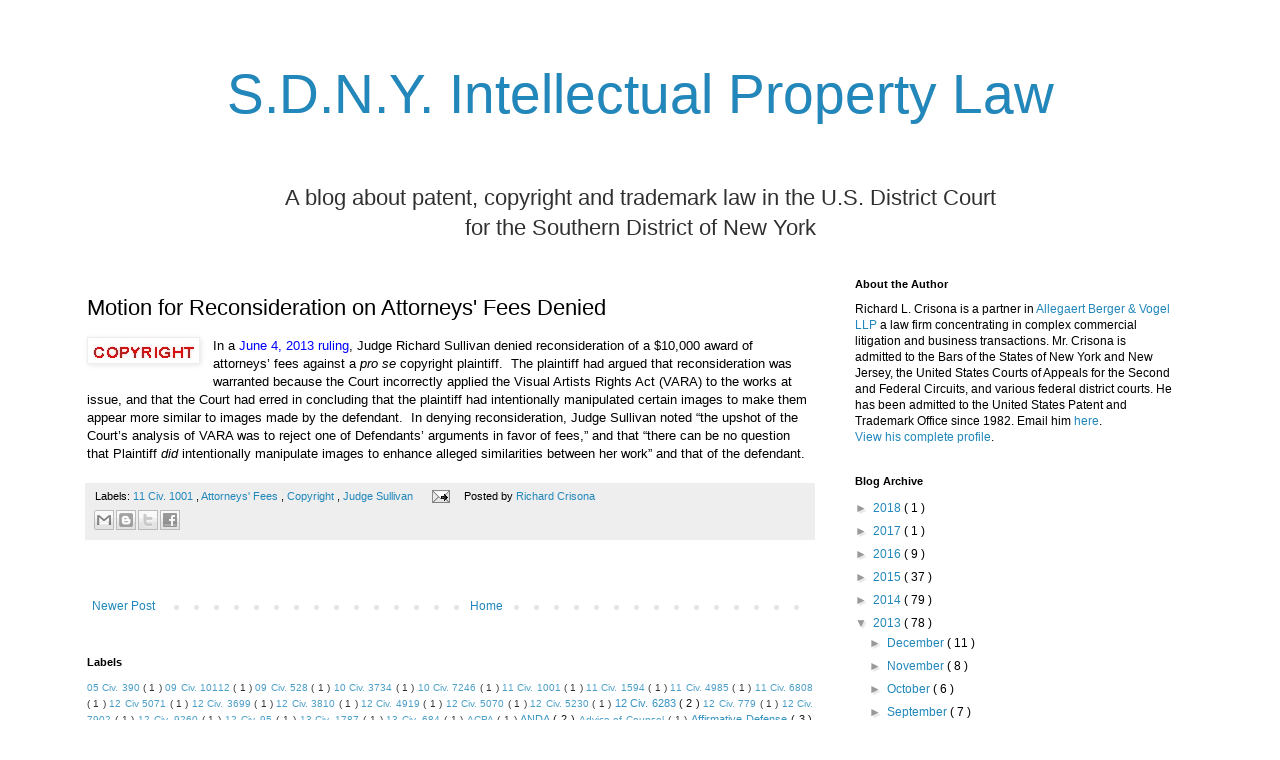

--- FILE ---
content_type: text/html; charset=UTF-8
request_url: http://ipblog.abv.com/2013/06/motion-for-reconsideration-on-attorneys.html
body_size: 13385
content:
<!DOCTYPE html>
<html class='v2' dir='ltr' xmlns='http://www.w3.org/1999/xhtml' xmlns:b='http://www.google.com/2005/gml/b' xmlns:data='http://www.google.com/2005/gml/data' xmlns:expr='http://www.google.com/2005/gml/expr'>
<head>
<link href='https://www.blogger.com/static/v1/widgets/335934321-css_bundle_v2.css' rel='stylesheet' type='text/css'/>
<meta content='width=1100' name='viewport'/>
<meta content='text/html; charset=UTF-8' http-equiv='Content-Type'/>
<meta content='blogger' name='generator'/>
<link href='http://ipblog.abv.com/favicon.ico' rel='icon' type='image/x-icon'/>
<link href='http://ipblog.abv.com/2013/06/motion-for-reconsideration-on-attorneys.html' rel='canonical'/>
<link rel="alternate" type="application/atom+xml" title="S.D.N.Y. Intellectual Property Law - Atom" href="http://ipblog.abv.com/feeds/posts/default" />
<link rel="alternate" type="application/rss+xml" title="S.D.N.Y. Intellectual Property Law - RSS" href="http://ipblog.abv.com/feeds/posts/default?alt=rss" />
<link rel="service.post" type="application/atom+xml" title="S.D.N.Y. Intellectual Property Law - Atom" href="https://www.blogger.com/feeds/4663556786526024797/posts/default" />

<link rel="alternate" type="application/atom+xml" title="S.D.N.Y. Intellectual Property Law - Atom" href="http://ipblog.abv.com/feeds/6341697868519306017/comments/default" />
<!--Can't find substitution for tag [blog.ieCssRetrofitLinks]-->
<link href='https://blogger.googleusercontent.com/img/b/R29vZ2xl/AVvXsEgn4QyMC7pja-XxTIAEl95yUlnUQJd1L75RuWZixSZmDJww5dBFUWDvDsJIvCh716czxuDV7Eyi9CRvv7iRdBQpn3GzWaW-U1_E19NkxIFjjWn8Cpwf_AH84e7Shux-UV2YlCGS0GQ84ZU/s1600/copyright.bmp' rel='image_src'/>
<meta content='Judge Sullivan denies reconsideration of fee award in Visual Artists Rights Act action.' name='description'/>
<meta content='http://ipblog.abv.com/2013/06/motion-for-reconsideration-on-attorneys.html' property='og:url'/>
<meta content='Motion for Reconsideration on Attorneys&amp;#39; Fees Denied' property='og:title'/>
<meta content='Judge Sullivan denies reconsideration of fee award in Visual Artists Rights Act action.' property='og:description'/>
<meta content='https://blogger.googleusercontent.com/img/b/R29vZ2xl/AVvXsEgn4QyMC7pja-XxTIAEl95yUlnUQJd1L75RuWZixSZmDJww5dBFUWDvDsJIvCh716czxuDV7Eyi9CRvv7iRdBQpn3GzWaW-U1_E19NkxIFjjWn8Cpwf_AH84e7Shux-UV2YlCGS0GQ84ZU/w1200-h630-p-k-no-nu/copyright.bmp' property='og:image'/>
<title>
S.D.N.Y. Intellectual Property Law: Motion for Reconsideration on Attorneys&#39; Fees Denied
</title>
<style id='page-skin-1' type='text/css'><!--
/*
-----------------------------------------------
Blogger Template Style
Name:     Simple
Designer: Josh Peterson
URL:      www.noaesthetic.com
----------------------------------------------- */
/* Variable definitions
====================
<Variable name="keycolor" description="Main Color" type="color" default="#66bbdd"/>
<Group description="Page Text" selector="body">
<Variable name="body.font" description="Font" type="font"
default="normal normal 12px Arial, Tahoma, Helvetica, FreeSans, sans-serif"/>
<Variable name="body.text.color" description="Text Color" type="color" default="#222222"/>
</Group>
<Group description="Backgrounds" selector=".body-fauxcolumns-outer">
<Variable name="body.background.color" description="Outer Background" type="color" default="#66bbdd"/>
<Variable name="content.background.color" description="Main Background" type="color" default="#ffffff"/>
<Variable name="header.background.color" description="Header Background" type="color" default="transparent"/>
</Group>
<Group description="Links" selector=".main-outer">
<Variable name="link.color" description="Link Color" type="color" default="#2288bb"/>
<Variable name="link.visited.color" description="Visited Color" type="color" default="#888888"/>
<Variable name="link.hover.color" description="Hover Color" type="color" default="#33aaff"/>
</Group>
<Group description="Blog Title" selector=".header h1">
<Variable name="header.font" description="Font" type="font"
default="normal normal 60px Arial, Tahoma, Helvetica, FreeSans, sans-serif"/>
<Variable name="header.text.color" description="Title Color" type="color" default="#3399bb" />
</Group>
<Group description="Blog Description" selector=".header .description">
<Variable name="description.text.color" description="Description Color" type="color"
default="#777777" />
</Group>
<Group description="Tabs Text" selector=".tabs-inner .widget li a">
<Variable name="tabs.font" description="Font" type="font"
default="normal normal 14px Arial, Tahoma, Helvetica, FreeSans, sans-serif"/>
<Variable name="tabs.text.color" description="Text Color" type="color" default="#999999"/>
<Variable name="tabs.selected.text.color" description="Selected Color" type="color" default="#000000"/>
</Group>
<Group description="Tabs Background" selector=".tabs-outer .PageList">
<Variable name="tabs.background.color" description="Background Color" type="color" default="#f5f5f5"/>
<Variable name="tabs.selected.background.color" description="Selected Color" type="color" default="#eeeeee"/>
</Group>
<Group description="Post Title" selector="h3.post-title, .comments h4">
<Variable name="post.title.font" description="Font" type="font"
default="normal normal 22px Arial, Tahoma, Helvetica, FreeSans, sans-serif"/>
</Group>
<Group description="Date Header" selector=".date-header">
<Variable name="date.header.color" description="Text Color" type="color"
default="#000000"/>
<Variable name="date.header.background.color" description="Background Color" type="color"
default="transparent"/>
</Group>
<Group description="Post Footer" selector=".post-footer">
<Variable name="post.footer.text.color" description="Text Color" type="color" default="#666666"/>
<Variable name="post.footer.background.color" description="Background Color" type="color"
default="#f9f9f9"/>
<Variable name="post.footer.border.color" description="Shadow Color" type="color" default="#eeeeee"/>
</Group>
<Group description="Gadgets" selector="h2">
<Variable name="widget.title.font" description="Title Font" type="font"
default="normal bold 11px Arial, Tahoma, Helvetica, FreeSans, sans-serif"/>
<Variable name="widget.title.text.color" description="Title Color" type="color" default="#000000"/>
<Variable name="widget.alternate.text.color" description="Alternate Color" type="color" default="#999999"/>
</Group>
<Group description="Images" selector=".main-inner">
<Variable name="image.background.color" description="Background Color" type="color" default="#ffffff"/>
<Variable name="image.border.color" description="Border Color" type="color" default="#eeeeee"/>
<Variable name="image.text.color" description="Caption Text Color" type="color" default="#000000"/>
</Group>
<Group description="Accents" selector=".content-inner">
<Variable name="body.rule.color" description="Separator Line Color" type="color" default="#eeeeee"/>
<Variable name="tabs.border.color" description="Tabs Border Color" type="color" default="transparent"/>
</Group>
<Variable name="body.background" description="Body Background" type="background"
color="#ffffff" default="$(color) none repeat scroll top left"/>
<Variable name="body.background.override" description="Body Background Override" type="string" default=""/>
<Variable name="body.background.gradient.cap" description="Body Gradient Cap" type="url"
default="url(//www.blogblog.com/1kt/simple/gradients_light.png)"/>
<Variable name="body.background.gradient.tile" description="Body Gradient Tile" type="url"
default="url(//www.blogblog.com/1kt/simple/body_gradient_tile_light.png)"/>
<Variable name="content.background.color.selector" description="Content Background Color Selector" type="string" default=".content-inner"/>
<Variable name="content.padding" description="Content Padding" type="length" default="10px"/>
<Variable name="content.padding.horizontal" description="Content Horizontal Padding" type="length" default="10px"/>
<Variable name="content.shadow.spread" description="Content Shadow Spread" type="length" default="40px"/>
<Variable name="content.shadow.spread.webkit" description="Content Shadow Spread (WebKit)" type="length" default="5px"/>
<Variable name="content.shadow.spread.ie" description="Content Shadow Spread (IE)" type="length" default="10px"/>
<Variable name="main.border.width" description="Main Border Width" type="length" default="0"/>
<Variable name="header.background.gradient" description="Header Gradient" type="url" default="none"/>
<Variable name="header.shadow.offset.left" description="Header Shadow Offset Left" type="length" default="-1px"/>
<Variable name="header.shadow.offset.top" description="Header Shadow Offset Top" type="length" default="-1px"/>
<Variable name="header.shadow.spread" description="Header Shadow Spread" type="length" default="1px"/>
<Variable name="header.padding" description="Header Padding" type="length" default="30px"/>
<Variable name="header.border.size" description="Header Border Size" type="length" default="1px"/>
<Variable name="header.bottom.border.size" description="Header Bottom Border Size" type="length" default="1px"/>
<Variable name="header.border.horizontalsize" description="Header Horizontal Border Size" type="length" default="0"/>
<Variable name="description.text.size" description="Description Text Size" type="string" default="140%"/>
<Variable name="tabs.margin.top" description="Tabs Margin Top" type="length" default="0" />
<Variable name="tabs.margin.side" description="Tabs Side Margin" type="length" default="30px" />
<Variable name="tabs.background.gradient" description="Tabs Background Gradient" type="url"
default="url(//www.blogblog.com/1kt/simple/gradients_light.png)"/>
<Variable name="tabs.border.width" description="Tabs Border Width" type="length" default="1px"/>
<Variable name="tabs.bevel.border.width" description="Tabs Bevel Border Width" type="length" default="1px"/>
<Variable name="date.header.padding" description="Date Header Padding" type="string" default="inherit"/>
<Variable name="date.header.letterspacing" description="Date Header Letter Spacing" type="string" default="inherit"/>
<Variable name="date.header.margin" description="Date Header Margin" type="string" default="inherit"/>
<Variable name="post.margin.bottom" description="Post Bottom Margin" type="length" default="25px"/>
<Variable name="image.border.small.size" description="Image Border Small Size" type="length" default="2px"/>
<Variable name="image.border.large.size" description="Image Border Large Size" type="length" default="5px"/>
<Variable name="page.width.selector" description="Page Width Selector" type="string" default=".region-inner"/>
<Variable name="page.width" description="Page Width" type="string" default="auto"/>
<Variable name="main.section.margin" description="Main Section Margin" type="length" default="15px"/>
<Variable name="main.padding" description="Main Padding" type="length" default="15px"/>
<Variable name="main.padding.top" description="Main Padding Top" type="length" default="30px"/>
<Variable name="main.padding.bottom" description="Main Padding Bottom" type="length" default="30px"/>
<Variable name="paging.background"
color="#ffffff"
description="Background of blog paging area" type="background"
default="transparent none no-repeat scroll top center"/>
<Variable name="footer.bevel" description="Bevel border length of footer" type="length" default="0"/>
<Variable name="mobile.background.overlay" description="Mobile Background Overlay" type="string"
default="transparent none repeat scroll top left"/>
<Variable name="mobile.background.size" description="Mobile Background Size" type="string" default="auto"/>
<Variable name="mobile.button.color" description="Mobile Button Color" type="color" default="#ffffff" />
<Variable name="startSide" description="Side where text starts in blog language" type="automatic" default="left"/>
<Variable name="endSide" description="Side where text ends in blog language" type="automatic" default="right"/>
*/
/* Content
----------------------------------------------- */
body {
font: normal normal 12px 'Trebuchet MS', Trebuchet, Verdana, sans-serif;
color: #000000;
background: #ffffff none repeat scroll top left;
padding: 0 0 0 0;
}
html body .region-inner {
min-width: 0;
max-width: 100%;
width: auto;
}
a:link {
text-decoration:none;
color: #2288bb;
}
a:visited {
text-decoration:none;
color: #888888;
}
a:hover {
text-decoration:underline;
color: #33aaff;
}
.body-fauxcolumn-outer .fauxcolumn-inner {
background: transparent none repeat scroll top left;
_background-image: none;
}
.body-fauxcolumn-outer .cap-top {
position: absolute;
z-index: 1;
height: 400px;
width: 100%;
background: #ffffff none repeat scroll top left;
}
.body-fauxcolumn-outer .cap-top .cap-left {
width: 100%;
background: transparent none repeat-x scroll top left;
_background-image: none;
}
.content-outer {
-moz-box-shadow: 0 0 0 rgba(0, 0, 0, .15);
-webkit-box-shadow: 0 0 0 rgba(0, 0, 0, .15);
-goog-ms-box-shadow: 0 0 0 #333333;
box-shadow: 0 0 0 rgba(0, 0, 0, .15);
margin-bottom: 1px;
}
.content-inner {
padding: 10px 40px;
}
.content-inner {
background-color: #ffffff;
}
/* Header
----------------------------------------------- */
.header-outer {
background: transparent none repeat-x scroll 0 -400px;
_background-image: none;
}
.Header h1 {
font: normal normal 55px 'Trebuchet MS',Trebuchet,Verdana,sans-serif;
color: #2288bb;
text-shadow: 0 0 0 rgba(0, 0, 0, .2);
}
.Header h1 a {
color: #2288bb;
}
.Header .description {
font-size: 18px;
color: #7f7f7f;
}
.header-inner .Header .titlewrapper {
padding: 22px 0;
}
.header-inner .Header .descriptionwrapper {
padding: 0 0;
}
/* Tabs
----------------------------------------------- */
.tabs-inner .section:first-child {
border-top: 0 solid #dddddd;
}
.tabs-inner .section:first-child ul {
margin-top: -1px;
border-top: 1px solid #dddddd;
border-left: 1px solid #dddddd;
border-right: 1px solid #dddddd;
}
.tabs-inner .widget ul {
background: transparent none repeat-x scroll 0 -800px;
_background-image: none;
border-bottom: 1px solid #dddddd;
margin-top: 0;
margin-left: -30px;
margin-right: -30px;
}
.tabs-inner .widget li a {
display: inline-block;
padding: .6em 1em;
font: normal normal 12px 'Trebuchet MS', Trebuchet, Verdana, sans-serif;
color: #000000;
border-left: 1px solid #ffffff;
border-right: 1px solid #dddddd;
}
.tabs-inner .widget li:first-child a {
border-left: none;
}
.tabs-inner .widget li.selected a, .tabs-inner .widget li a:hover {
color: #000000;
background-color: #eeeeee;
text-decoration: none;
}
/* Columns
----------------------------------------------- */
.main-outer {
border-top: 0 solid transparent;
}
.fauxcolumn-left-outer .fauxcolumn-inner {
border-right: 1px solid transparent;
}
.fauxcolumn-right-outer .fauxcolumn-inner {
border-left: 1px solid transparent;
}
/* Headings
----------------------------------------------- */
h2 {
margin: 0 0 1em 0;
font: normal bold 11px 'Trebuchet MS',Trebuchet,Verdana,sans-serif;
color: #000000;
}
/* Widgets
----------------------------------------------- */
.widget .zippy {
color: #999999;
text-shadow: 2px 2px 1px rgba(0, 0, 0, .1);
}
.widget .popular-posts ul {
list-style: none;
}
/* Posts
----------------------------------------------- */
.date-header span {
background-color: #bbbbbb;
color: #ffffff;
padding: 0.4em;
letter-spacing: 3px;
margin: inherit;
}
.main-inner {
padding-top: 35px;
padding-bottom: 65px;
}
.main-inner .column-center-inner {
padding: 0 0;
}
.main-inner .column-center-inner .section {
margin: 0 1em;
}
.post {
margin: 0 0 45px 0;
}
h3.post-title, .comments h4 {
font: normal normal 22px 'Trebuchet MS',Trebuchet,Verdana,sans-serif;
margin: .75em 0 0;
}
.post-body {
font-size: 110%;
line-height: 1.4;
position: relative;
}
.post-body img, .post-body .tr-caption-container, .Profile img, .Image img,
.BlogList .item-thumbnail img {
padding: 2px;
background: #ffffff;
border: 1px solid #eeeeee;
-moz-box-shadow: 1px 1px 5px rgba(0, 0, 0, .1);
-webkit-box-shadow: 1px 1px 5px rgba(0, 0, 0, .1);
box-shadow: 1px 1px 5px rgba(0, 0, 0, .1);
}
.post-body img, .post-body .tr-caption-container {
padding: 5px;
}
.post-body .tr-caption-container {
color: #000000;
}
.post-body .tr-caption-container img {
padding: 0;
background: transparent;
border: none;
-moz-box-shadow: 0 0 0 rgba(0, 0, 0, .1);
-webkit-box-shadow: 0 0 0 rgba(0, 0, 0, .1);
box-shadow: 0 0 0 rgba(0, 0, 0, .1);
}
.post-header {
margin: 0 0 1.5em;
line-height: 1.6;
font-size: 90%;
}
.post-footer {
margin: 20px -2px 0;
padding: 5px 10px;
color: #000000;
background-color: #eeeeee;
border-bottom: 1px solid #ffffff;
line-height: 1.6;
font-size: 90%;
}
#comments .comment-author {
padding-top: 1.5em;
border-top: 1px solid transparent;
background-position: 0 1.5em;
}
#comments .comment-author:first-child {
padding-top: 0;
border-top: none;
}
.avatar-image-container {
margin: .2em 0 0;
}
#comments .avatar-image-container img {
border: 1px solid #eeeeee;
}
/* Comments
----------------------------------------------- */
.comments .comments-content .icon.blog-author {
background-repeat: no-repeat;
background-image: url([data-uri]);
}
.comments .comments-content .loadmore a {
border-top: 1px solid #999999;
border-bottom: 1px solid #999999;
}
.comments .comment-thread.inline-thread {
background-color: #eeeeee;
}
.comments .continue {
border-top: 2px solid #999999;
}
/* Accents
---------------------------------------------- */
.section-columns td.columns-cell {
border-left: 1px solid transparent;
}
.blog-pager {
background: transparent url(//www.blogblog.com/1kt/simple/paging_dot.png) repeat-x scroll top center;
}
.blog-pager-older-link, .home-link,
.blog-pager-newer-link {
background-color: #ffffff;
padding: 5px;
}
.footer-outer {
border-top: 1px dashed #bbbbbb;
}
/* Mobile
----------------------------------------------- */
body.mobile  {
background-size: auto;
}
.mobile .body-fauxcolumn-outer {
background: transparent none repeat scroll top left;
}
.mobile .body-fauxcolumn-outer .cap-top {
background-size: 100% auto;
}
.mobile .content-outer {
-webkit-box-shadow: 0 0 3px rgba(0, 0, 0, .15);
box-shadow: 0 0 3px rgba(0, 0, 0, .15);
}
body.mobile .AdSense {
margin: 0 -0;
}
.mobile .tabs-inner .widget ul {
margin-left: 0;
margin-right: 0;
}
.mobile .post {
margin: 0;
}
.mobile .main-inner .column-center-inner .section {
margin: 0;
}
.mobile .date-header span {
padding: 0.1em 10px;
margin: 0 -10px;
}
.mobile h3.post-title {
margin: 0;
}
.mobile .blog-pager {
background: transparent none no-repeat scroll top center;
}
.mobile .footer-outer {
border-top: none;
}
.mobile .main-inner, .mobile .footer-inner {
background-color: #ffffff;
}
.mobile-index-contents {
color: #000000;
}
.mobile-link-button {
background-color: #2288bb;
}
.mobile-link-button a:link, .mobile-link-button a:visited {
color: #ffffff;
}
.mobile .tabs-inner .section:first-child {
border-top: none;
}
.mobile .tabs-inner .PageList .widget-content {
background-color: #eeeeee;
color: #000000;
border-top: 1px solid #dddddd;
border-bottom: 1px solid #dddddd;
}
.mobile .tabs-inner .PageList .widget-content .pagelist-arrow {
border-left: 1px solid #dddddd;
}

--></style>
<style id='template-skin-1' type='text/css'><!--
body {
min-width: 1210px;
}
.content-outer, .content-fauxcolumn-outer, .region-inner {
min-width: 1210px;
max-width: 1210px;
_width: 1210px;
}
.main-inner .columns {
padding-left: 0px;
padding-right: 380px;
}
.main-inner .fauxcolumn-center-outer {
left: 0px;
right: 380px;
/* IE6 does not respect left and right together */
_width: expression(this.parentNode.offsetWidth -
parseInt("0px") -
parseInt("380px") + 'px');
}
.main-inner .fauxcolumn-left-outer {
width: 0px;
}
.main-inner .fauxcolumn-right-outer {
width: 380px;
}
.main-inner .column-left-outer {
width: 0px;
right: 100%;
margin-left: -0px;
}
.main-inner .column-right-outer {
width: 380px;
margin-right: -380px;
}
#layout {
min-width: 0;
}
#layout .content-outer {
min-width: 0;
width: 800px;
}
#layout .region-inner {
min-width: 0;
width: auto;
}
--></style>
<script type='text/javascript'>
        (function(i,s,o,g,r,a,m){i['GoogleAnalyticsObject']=r;i[r]=i[r]||function(){
        (i[r].q=i[r].q||[]).push(arguments)},i[r].l=1*new Date();a=s.createElement(o),
        m=s.getElementsByTagName(o)[0];a.async=1;a.src=g;m.parentNode.insertBefore(a,m)
        })(window,document,'script','https://www.google-analytics.com/analytics.js','ga');
        ga('create', 'UA-42832925-1', 'auto', 'blogger');
        ga('blogger.send', 'pageview');
      </script>
<link href='https://www.blogger.com/dyn-css/authorization.css?targetBlogID=4663556786526024797&amp;zx=a0180f1e-99dd-4feb-8cee-c2562153a173' media='none' onload='if(media!=&#39;all&#39;)media=&#39;all&#39;' rel='stylesheet'/><noscript><link href='https://www.blogger.com/dyn-css/authorization.css?targetBlogID=4663556786526024797&amp;zx=a0180f1e-99dd-4feb-8cee-c2562153a173' rel='stylesheet'/></noscript>
<meta name='google-adsense-platform-account' content='ca-host-pub-1556223355139109'/>
<meta name='google-adsense-platform-domain' content='blogspot.com'/>

</head>
<body class='loading'>
<div class='navbar no-items section' id='navbar'>
</div>
<div class='body-fauxcolumns'>
<div class='fauxcolumn-outer body-fauxcolumn-outer'>
<div class='cap-top'>
<div class='cap-left'></div>
<div class='cap-right'></div>
</div>
<div class='fauxborder-left'>
<div class='fauxborder-right'></div>
<div class='fauxcolumn-inner'>
</div>
</div>
<div class='cap-bottom'>
<div class='cap-left'></div>
<div class='cap-right'></div>
</div>
</div>
</div>
<div class='content'>
<div class='content-fauxcolumns'>
<div class='fauxcolumn-outer content-fauxcolumn-outer'>
<div class='cap-top'>
<div class='cap-left'></div>
<div class='cap-right'></div>
</div>
<div class='fauxborder-left'>
<div class='fauxborder-right'></div>
<div class='fauxcolumn-inner'>
</div>
</div>
<div class='cap-bottom'>
<div class='cap-left'></div>
<div class='cap-right'></div>
</div>
</div>
</div>
<div class='content-outer'>
<div class='content-cap-top cap-top'>
<div class='cap-left'></div>
<div class='cap-right'></div>
</div>
<div class='fauxborder-left content-fauxborder-left'>
<div class='fauxborder-right content-fauxborder-right'></div>
<div class='content-inner'>
<header>
<div class='header-outer'>
<div class='header-cap-top cap-top'>
<div class='cap-left'></div>
<div class='cap-right'></div>
</div>
<div class='fauxborder-left header-fauxborder-left'>
<div class='fauxborder-right header-fauxborder-right'></div>
<div class='region-inner header-inner'>
<div class='header section' id='header'><div class='widget Header' data-version='1' id='Header1'>
<div id='header-inner'>
<div class='titlewrapper'>
<h1 class='title'>
<a href='http://ipblog.abv.com/'>
<center>S.D.N.Y. Intellectual Property Law</center>
</a>
</h1>
</div>
<div class='descriptionwrapper'>
<p class='description'>
<span>
</span>
</p>
</div>
</div>
</div></div>
</div>
</div>
<div class='header-cap-bottom cap-bottom'>
<div class='cap-left'></div>
<div class='cap-right'></div>
</div>
</div>
</header>
<div class='tabs-outer'>
<div class='tabs-cap-top cap-top'>
<div class='cap-left'></div>
<div class='cap-right'></div>
</div>
<div class='fauxborder-left tabs-fauxborder-left'>
<div class='fauxborder-right tabs-fauxborder-right'></div>
<div class='region-inner tabs-inner'>
<div class='tabs section' id='crosscol'><div class='widget Text' data-version='1' id='Text2'>
<div class='widget-content'>
<center><span style="color:#303030;"><span style="font-size:180%;">A blog about patent, copyright and trademark law in the U.S. District Court<br/>for the Southern District of New York</span></span></center>
</div>
<div class='clear'></div>
</div></div>
<div class='tabs no-items section' id='crosscol-overflow'></div>
</div>
</div>
<div class='tabs-cap-bottom cap-bottom'>
<div class='cap-left'></div>
<div class='cap-right'></div>
</div>
</div>
<div class='main-outer'>
<div class='main-cap-top cap-top'>
<div class='cap-left'></div>
<div class='cap-right'></div>
</div>
<div class='fauxborder-left main-fauxborder-left'>
<div class='fauxborder-right main-fauxborder-right'></div>
<div class='region-inner main-inner'>
<div class='columns fauxcolumns'>
<div class='fauxcolumn-outer fauxcolumn-center-outer'>
<div class='cap-top'>
<div class='cap-left'></div>
<div class='cap-right'></div>
</div>
<div class='fauxborder-left'>
<div class='fauxborder-right'></div>
<div class='fauxcolumn-inner'>
</div>
</div>
<div class='cap-bottom'>
<div class='cap-left'></div>
<div class='cap-right'></div>
</div>
</div>
<div class='fauxcolumn-outer fauxcolumn-left-outer'>
<div class='cap-top'>
<div class='cap-left'></div>
<div class='cap-right'></div>
</div>
<div class='fauxborder-left'>
<div class='fauxborder-right'></div>
<div class='fauxcolumn-inner'>
</div>
</div>
<div class='cap-bottom'>
<div class='cap-left'></div>
<div class='cap-right'></div>
</div>
</div>
<div class='fauxcolumn-outer fauxcolumn-right-outer'>
<div class='cap-top'>
<div class='cap-left'></div>
<div class='cap-right'></div>
</div>
<div class='fauxborder-left'>
<div class='fauxborder-right'></div>
<div class='fauxcolumn-inner'>
</div>
</div>
<div class='cap-bottom'>
<div class='cap-left'></div>
<div class='cap-right'></div>
</div>
</div>
<!-- corrects IE6 width calculation -->
<div class='columns-inner'>
<div class='column-center-outer'>
<div class='column-center-inner'>
<div class='main section' id='main'><div class='widget Blog' data-version='1' id='Blog1'>
<div class='blog-posts hfeed'>
<!--Can't find substitution for tag [defaultAdStart]-->

                                        <div class="date-outer">
                                      

                                        <div class="date-posts">
                                      
<div class='post-outer'>
<div class='post hentry' itemprop='blogPost' itemscope='itemscope' itemtype='http://schema.org/BlogPosting'>
<meta content='https://blogger.googleusercontent.com/img/b/R29vZ2xl/AVvXsEgn4QyMC7pja-XxTIAEl95yUlnUQJd1L75RuWZixSZmDJww5dBFUWDvDsJIvCh716czxuDV7Eyi9CRvv7iRdBQpn3GzWaW-U1_E19NkxIFjjWn8Cpwf_AH84e7Shux-UV2YlCGS0GQ84ZU/s1600/copyright.bmp' itemprop='image_url'/>
<meta content='4663556786526024797' itemprop='blogId'/>
<meta content='6341697868519306017' itemprop='postId'/>
<a name='6341697868519306017'></a>
<h3 class='post-title entry-title' itemprop='name'>
Motion for Reconsideration on Attorneys&#39; Fees Denied
</h3>
<div class='post-header'>
<div class='post-header-line-1'></div>
</div>
<div class='post-body entry-content' id='post-body-6341697868519306017' itemprop='articleBody'>
<div style="border-bottom: medium none; border-left: medium none; border-right: medium none; border-top: medium none;">
<div style="border-bottom: medium none; border-left: medium none; border-right: medium none; border-top: medium none;">
<a href="https://blogger.googleusercontent.com/img/b/R29vZ2xl/AVvXsEgn4QyMC7pja-XxTIAEl95yUlnUQJd1L75RuWZixSZmDJww5dBFUWDvDsJIvCh716czxuDV7Eyi9CRvv7iRdBQpn3GzWaW-U1_E19NkxIFjjWn8Cpwf_AH84e7Shux-UV2YlCGS0GQ84ZU/s1600/copyright.bmp" imageanchor="1" style="clear: left; cssfloat: left; float: left; margin-bottom: 1em; margin-right: 1em;"><img bba="true" border="0" src="https://blogger.googleusercontent.com/img/b/R29vZ2xl/AVvXsEgn4QyMC7pja-XxTIAEl95yUlnUQJd1L75RuWZixSZmDJww5dBFUWDvDsJIvCh716czxuDV7Eyi9CRvv7iRdBQpn3GzWaW-U1_E19NkxIFjjWn8Cpwf_AH84e7Shux-UV2YlCGS0GQ84ZU/s1600/copyright.bmp" /></a>In a <a href="http://www.crisona.com/iplaw/cases/Gordon.pdf" target="_blank"><span style="color: blue;">June 4, 2013 ruling</span></a>, Judge Richard Sullivan denied reconsideration of a $10,000 award of attorneys&#8217; fees against a <i style="mso-bidi-font-style: normal;">pro se</i> copyright plaintiff.<span style="mso-spacerun: yes;">&nbsp; </span>The plaintiff had argued that reconsideration was warranted because the Court incorrectly applied the Visual Artists Rights Act (VARA) to the works at issue, and that the Court had erred in concluding that the plaintiff had intentionally manipulated certain images to make them appear more similar to images made by the defendant.<span style="mso-spacerun: yes;">&nbsp; </span>In denying reconsideration, Judge Sullivan noted &#8220;the upshot of the Court&#8217;s analysis of VARA was to reject one of Defendants&#8217; arguments in favor of fees,&#8221; and that &#8220;there can be no question that Plaintiff <i style="mso-bidi-font-style: normal;">did</i> intentionally manipulate images to enhance alleged similarities between her work&#8221; and that of the defendant.</div>
<div class="separator" style="clear: both; text-align: center;">
</div>
</div>
<div style='clear: both;'></div>
</div>
<div class='post-footer'>
<div class='post-footer-line post-footer-line-1'>
<span class='post-labels'>
Labels:
<a href='http://ipblog.abv.com/search/label/11%20Civ.%201001' rel='tag'>
11 Civ. 1001
</a>

                                              ,
                                            
<a href='http://ipblog.abv.com/search/label/Attorneys%27%20Fees' rel='tag'>
Attorneys&#39; Fees
</a>

                                              ,
                                            
<a href='http://ipblog.abv.com/search/label/Copyright' rel='tag'>
Copyright
</a>

                                              ,
                                            
<a href='http://ipblog.abv.com/search/label/Judge%20Sullivan' rel='tag'>
Judge Sullivan
</a>
</span>
<span class='post-icons'>
<span class='item-action'>
<a href='https://www.blogger.com/email-post/4663556786526024797/6341697868519306017' title='Email Post'>
<img alt='' class='icon-action' height='13' src='http://img1.blogblog.com/img/icon18_email.gif' width='18'/>
</a>
</span>
</span>
<span class='post-author vcard'>
Posted by
<span class='fn' itemprop='author' itemscope='itemscope' itemtype='http://schema.org/Person'>
<meta content='https://www.blogger.com/profile/12550928876517713720' itemprop='url'/>
<a class='g-profile' href='https://www.blogger.com/profile/12550928876517713720' rel='author' title='author profile'>
<span itemprop='name'>
Richard Crisona
</span>
</a>
</span>
</span>
</div>
<div class='post-footer-line post-footer-line-2'>
<div class='post-share-buttons goog-inline-block'>
<a class='goog-inline-block share-button sb-email' href='https://www.blogger.com/share-post.g?blogID=4663556786526024797&postID=6341697868519306017&target=email' target='_blank' title='Email This'>
<span class='share-button-link-text'>
Email This
</span>
</a>
<a class='goog-inline-block share-button sb-blog' href='https://www.blogger.com/share-post.g?blogID=4663556786526024797&postID=6341697868519306017&target=blog' onclick='window.open(this.href, "_blank", "height=270,width=475"); return false;' target='_blank' title='BlogThis!'>
<span class='share-button-link-text'>
BlogThis!
</span>
</a>
<a class='goog-inline-block share-button sb-twitter' href='https://www.blogger.com/share-post.g?blogID=4663556786526024797&postID=6341697868519306017&target=twitter' target='_blank' title='Share to X'>
<span class='share-button-link-text'>
Share to X
</span>
</a>
<a class='goog-inline-block share-button sb-facebook' href='https://www.blogger.com/share-post.g?blogID=4663556786526024797&postID=6341697868519306017&target=facebook' onclick='window.open(this.href, "_blank", "height=430,width=640"); return false;' target='_blank' title='Share to Facebook'>
<span class='share-button-link-text'>
Share to Facebook
</span>
</a>
</div>
</div>
<div class='post-footer-line post-footer-line-3'></div>
</div>
</div>
<div class='comments' id='comments'>
<a name='comments'></a>
<div id='backlinks-container'>
<div id='Blog1_backlinks-container'>
</div>
</div>
</div>
</div>

                                      </div></div>
                                    
<!--Can't find substitution for tag [adEnd]-->
</div>
<div class='blog-pager' id='blog-pager'>
<span id='blog-pager-newer-link'>
<a class='blog-pager-newer-link' href='http://ipblog.abv.com/2013/06/federal-circuit-affirms-judge-buchwald.html' id='Blog1_blog-pager-newer-link' title='Newer Post'>
Newer Post
</a>
</span>
<a class='home-link' href='http://ipblog.abv.com/'>
Home
</a>
</div>
<div class='clear'></div>
<div class='post-feeds'>
</div>
</div><div class='widget Label' data-version='1' id='Label1'>
<h2>
Labels
</h2>
<div class='widget-content cloud-label-widget-content'>
<span class='label-size label-size-1'>
<a dir='ltr' href='http://ipblog.abv.com/search/label/05%20Civ.%20390'>
05 Civ. 390
</a>
<span class='label-count' dir='ltr'>
                                            (
                                            1
                                            )
                                          </span>
</span>
<span class='label-size label-size-1'>
<a dir='ltr' href='http://ipblog.abv.com/search/label/09%20Civ.%2010112'>
09 Civ. 10112
</a>
<span class='label-count' dir='ltr'>
                                            (
                                            1
                                            )
                                          </span>
</span>
<span class='label-size label-size-1'>
<a dir='ltr' href='http://ipblog.abv.com/search/label/09%20Civ.%20528'>
09 Civ. 528
</a>
<span class='label-count' dir='ltr'>
                                            (
                                            1
                                            )
                                          </span>
</span>
<span class='label-size label-size-1'>
<a dir='ltr' href='http://ipblog.abv.com/search/label/10%20Civ.%203734'>
10 Civ. 3734
</a>
<span class='label-count' dir='ltr'>
                                            (
                                            1
                                            )
                                          </span>
</span>
<span class='label-size label-size-1'>
<a dir='ltr' href='http://ipblog.abv.com/search/label/10%20Civ.%207246'>
10 Civ. 7246
</a>
<span class='label-count' dir='ltr'>
                                            (
                                            1
                                            )
                                          </span>
</span>
<span class='label-size label-size-1'>
<a dir='ltr' href='http://ipblog.abv.com/search/label/11%20Civ.%201001'>
11 Civ. 1001
</a>
<span class='label-count' dir='ltr'>
                                            (
                                            1
                                            )
                                          </span>
</span>
<span class='label-size label-size-1'>
<a dir='ltr' href='http://ipblog.abv.com/search/label/11%20Civ.%201594'>
11 Civ. 1594
</a>
<span class='label-count' dir='ltr'>
                                            (
                                            1
                                            )
                                          </span>
</span>
<span class='label-size label-size-1'>
<a dir='ltr' href='http://ipblog.abv.com/search/label/11%20Civ.%204985'>
11 Civ. 4985
</a>
<span class='label-count' dir='ltr'>
                                            (
                                            1
                                            )
                                          </span>
</span>
<span class='label-size label-size-1'>
<a dir='ltr' href='http://ipblog.abv.com/search/label/11%20Civ.%206808'>
11 Civ. 6808
</a>
<span class='label-count' dir='ltr'>
                                            (
                                            1
                                            )
                                          </span>
</span>
<span class='label-size label-size-1'>
<a dir='ltr' href='http://ipblog.abv.com/search/label/12%20Civ%205071'>
12 Civ 5071
</a>
<span class='label-count' dir='ltr'>
                                            (
                                            1
                                            )
                                          </span>
</span>
<span class='label-size label-size-1'>
<a dir='ltr' href='http://ipblog.abv.com/search/label/12%20Civ.%203699'>
12 Civ. 3699
</a>
<span class='label-count' dir='ltr'>
                                            (
                                            1
                                            )
                                          </span>
</span>
<span class='label-size label-size-1'>
<a dir='ltr' href='http://ipblog.abv.com/search/label/12%20Civ.%203810'>
12 Civ. 3810
</a>
<span class='label-count' dir='ltr'>
                                            (
                                            1
                                            )
                                          </span>
</span>
<span class='label-size label-size-1'>
<a dir='ltr' href='http://ipblog.abv.com/search/label/12%20Civ.%204919'>
12 Civ. 4919
</a>
<span class='label-count' dir='ltr'>
                                            (
                                            1
                                            )
                                          </span>
</span>
<span class='label-size label-size-1'>
<a dir='ltr' href='http://ipblog.abv.com/search/label/12%20Civ.%205070'>
12 Civ. 5070
</a>
<span class='label-count' dir='ltr'>
                                            (
                                            1
                                            )
                                          </span>
</span>
<span class='label-size label-size-1'>
<a dir='ltr' href='http://ipblog.abv.com/search/label/12%20Civ.%205230'>
12 Civ. 5230
</a>
<span class='label-count' dir='ltr'>
                                            (
                                            1
                                            )
                                          </span>
</span>
<span class='label-size label-size-2'>
<a dir='ltr' href='http://ipblog.abv.com/search/label/12%20Civ.%206283'>
12 Civ. 6283
</a>
<span class='label-count' dir='ltr'>
                                            (
                                            2
                                            )
                                          </span>
</span>
<span class='label-size label-size-1'>
<a dir='ltr' href='http://ipblog.abv.com/search/label/12%20Civ.%20779'>
12 Civ. 779
</a>
<span class='label-count' dir='ltr'>
                                            (
                                            1
                                            )
                                          </span>
</span>
<span class='label-size label-size-1'>
<a dir='ltr' href='http://ipblog.abv.com/search/label/12%20Civ.%207902'>
12 Civ. 7902
</a>
<span class='label-count' dir='ltr'>
                                            (
                                            1
                                            )
                                          </span>
</span>
<span class='label-size label-size-1'>
<a dir='ltr' href='http://ipblog.abv.com/search/label/12%20Civ.%209260'>
12 Civ. 9260
</a>
<span class='label-count' dir='ltr'>
                                            (
                                            1
                                            )
                                          </span>
</span>
<span class='label-size label-size-1'>
<a dir='ltr' href='http://ipblog.abv.com/search/label/12%20Civ.%2095'>
12 Civ. 95
</a>
<span class='label-count' dir='ltr'>
                                            (
                                            1
                                            )
                                          </span>
</span>
<span class='label-size label-size-1'>
<a dir='ltr' href='http://ipblog.abv.com/search/label/13%20Civ.%201787'>
13 Civ. 1787
</a>
<span class='label-count' dir='ltr'>
                                            (
                                            1
                                            )
                                          </span>
</span>
<span class='label-size label-size-1'>
<a dir='ltr' href='http://ipblog.abv.com/search/label/13%20Civ.%20684'>
13 Civ. 684
</a>
<span class='label-count' dir='ltr'>
                                            (
                                            1
                                            )
                                          </span>
</span>
<span class='label-size label-size-1'>
<a dir='ltr' href='http://ipblog.abv.com/search/label/ACPA'>
ACPA
</a>
<span class='label-count' dir='ltr'>
                                            (
                                            1
                                            )
                                          </span>
</span>
<span class='label-size label-size-2'>
<a dir='ltr' href='http://ipblog.abv.com/search/label/ANDA'>
ANDA
</a>
<span class='label-count' dir='ltr'>
                                            (
                                            2
                                            )
                                          </span>
</span>
<span class='label-size label-size-1'>
<a dir='ltr' href='http://ipblog.abv.com/search/label/Advice%20of%20Counsel'>
Advice of Counsel
</a>
<span class='label-count' dir='ltr'>
                                            (
                                            1
                                            )
                                          </span>
</span>
<span class='label-size label-size-2'>
<a dir='ltr' href='http://ipblog.abv.com/search/label/Affirmative%20Defense'>
Affirmative Defense
</a>
<span class='label-count' dir='ltr'>
                                            (
                                            3
                                            )
                                          </span>
</span>
<span class='label-size label-size-2'>
<a dir='ltr' href='http://ipblog.abv.com/search/label/Anonymity'>
Anonymity
</a>
<span class='label-count' dir='ltr'>
                                            (
                                            2
                                            )
                                          </span>
</span>
<span class='label-size label-size-4'>
<a dir='ltr' href='http://ipblog.abv.com/search/label/Attorneys%27%20Fees'>
Attorneys&#39; Fees
</a>
<span class='label-count' dir='ltr'>
                                            (
                                            18
                                            )
                                          </span>
</span>
<span class='label-size label-size-1'>
<a dir='ltr' href='http://ipblog.abv.com/search/label/Bifurcation'>
Bifurcation
</a>
<span class='label-count' dir='ltr'>
                                            (
                                            1
                                            )
                                          </span>
</span>
<span class='label-size label-size-2'>
<a dir='ltr' href='http://ipblog.abv.com/search/label/Breach%20of%20Contract'>
Breach of Contract
</a>
<span class='label-count' dir='ltr'>
                                            (
                                            2
                                            )
                                          </span>
</span>
<span class='label-size label-size-2'>
<a dir='ltr' href='http://ipblog.abv.com/search/label/Case%20or%20Controversy'>
Case or Controversy
</a>
<span class='label-count' dir='ltr'>
                                            (
                                            2
                                            )
                                          </span>
</span>
<span class='label-size label-size-2'>
<a dir='ltr' href='http://ipblog.abv.com/search/label/Contempt'>
Contempt
</a>
<span class='label-count' dir='ltr'>
                                            (
                                            2
                                            )
                                          </span>
</span>
<span class='label-size label-size-3'>
<a dir='ltr' href='http://ipblog.abv.com/search/label/Copyright'>
Copyright
</a>
<span class='label-count' dir='ltr'>
                                            (
                                            9
                                            )
                                          </span>
</span>
<span class='label-size label-size-5'>
<a dir='ltr' href='http://ipblog.abv.com/search/label/Copyright%20Infringement'>
Copyright Infringement
</a>
<span class='label-count' dir='ltr'>
                                            (
                                            76
                                            )
                                          </span>
</span>
<span class='label-size label-size-2'>
<a dir='ltr' href='http://ipblog.abv.com/search/label/Counterfeiting'>
Counterfeiting
</a>
<span class='label-count' dir='ltr'>
                                            (
                                            4
                                            )
                                          </span>
</span>
<span class='label-size label-size-3'>
<a dir='ltr' href='http://ipblog.abv.com/search/label/Damages'>
Damages
</a>
<span class='label-count' dir='ltr'>
                                            (
                                            7
                                            )
                                          </span>
</span>
<span class='label-size label-size-3'>
<a dir='ltr' href='http://ipblog.abv.com/search/label/Declaratory%20Judgment'>
Declaratory Judgment
</a>
<span class='label-count' dir='ltr'>
                                            (
                                            7
                                            )
                                          </span>
</span>
<span class='label-size label-size-2'>
<a dir='ltr' href='http://ipblog.abv.com/search/label/Default%20Judgment'>
Default Judgment
</a>
<span class='label-count' dir='ltr'>
                                            (
                                            2
                                            )
                                          </span>
</span>
<span class='label-size label-size-2'>
<a dir='ltr' href='http://ipblog.abv.com/search/label/Federal%20Circuit'>
Federal Circuit
</a>
<span class='label-count' dir='ltr'>
                                            (
                                            2
                                            )
                                          </span>
</span>
<span class='label-size label-size-1'>
<a dir='ltr' href='http://ipblog.abv.com/search/label/First%20Sale%20Doctrine'>
First Sale Doctrine
</a>
<span class='label-count' dir='ltr'>
                                            (
                                            1
                                            )
                                          </span>
</span>
<span class='label-size label-size-1'>
<a dir='ltr' href='http://ipblog.abv.com/search/label/Fraud'>
Fraud
</a>
<span class='label-count' dir='ltr'>
                                            (
                                            1
                                            )
                                          </span>
</span>
<span class='label-size label-size-1'>
<a dir='ltr' href='http://ipblog.abv.com/search/label/Fraudulent%20Concealment'>
Fraudulent Concealment
</a>
<span class='label-count' dir='ltr'>
                                            (
                                            1
                                            )
                                          </span>
</span>
<span class='label-size label-size-2'>
<a dir='ltr' href='http://ipblog.abv.com/search/label/Infringement%20Contentions'>
Infringement Contentions
</a>
<span class='label-count' dir='ltr'>
                                            (
                                            3
                                            )
                                          </span>
</span>
<span class='label-size label-size-2'>
<a dir='ltr' href='http://ipblog.abv.com/search/label/Interlocutory%20Appeal'>
Interlocutory Appeal
</a>
<span class='label-count' dir='ltr'>
                                            (
                                            4
                                            )
                                          </span>
</span>
<span class='label-size label-size-2'>
<a dir='ltr' href='http://ipblog.abv.com/search/label/Judge%20Abrams'>
Judge Abrams
</a>
<span class='label-count' dir='ltr'>
                                            (
                                            5
                                            )
                                          </span>
</span>
<span class='label-size label-size-2'>
<a dir='ltr' href='http://ipblog.abv.com/search/label/Judge%20Buchwald'>
Judge Buchwald
</a>
<span class='label-count' dir='ltr'>
                                            (
                                            3
                                            )
                                          </span>
</span>
<span class='label-size label-size-3'>
<a dir='ltr' href='http://ipblog.abv.com/search/label/Judge%20Castel'>
Judge Castel
</a>
<span class='label-count' dir='ltr'>
                                            (
                                            8
                                            )
                                          </span>
</span>
<span class='label-size label-size-1'>
<a dir='ltr' href='http://ipblog.abv.com/search/label/Judge%20Cedarbaum'>
Judge Cedarbaum
</a>
<span class='label-count' dir='ltr'>
                                            (
                                            1
                                            )
                                          </span>
</span>
<span class='label-size label-size-2'>
<a dir='ltr' href='http://ipblog.abv.com/search/label/Judge%20Daniels'>
Judge Daniels
</a>
<span class='label-count' dir='ltr'>
                                            (
                                            4
                                            )
                                          </span>
</span>
<span class='label-size label-size-2'>
<a dir='ltr' href='http://ipblog.abv.com/search/label/Judge%20Dolinger'>
Judge Dolinger
</a>
<span class='label-count' dir='ltr'>
                                            (
                                            2
                                            )
                                          </span>
</span>
<span class='label-size label-size-4'>
<a dir='ltr' href='http://ipblog.abv.com/search/label/Judge%20Forrest'>
Judge Forrest
</a>
<span class='label-count' dir='ltr'>
                                            (
                                            16
                                            )
                                          </span>
</span>
<span class='label-size label-size-2'>
<a dir='ltr' href='http://ipblog.abv.com/search/label/Judge%20Gardephe'>
Judge Gardephe
</a>
<span class='label-count' dir='ltr'>
                                            (
                                            5
                                            )
                                          </span>
</span>
<span class='label-size label-size-2'>
<a dir='ltr' href='http://ipblog.abv.com/search/label/Judge%20Hellerstein'>
Judge Hellerstein
</a>
<span class='label-count' dir='ltr'>
                                            (
                                            4
                                            )
                                          </span>
</span>
<span class='label-size label-size-2'>
<a dir='ltr' href='http://ipblog.abv.com/search/label/Judge%20Oetken'>
Judge Oetken
</a>
<span class='label-count' dir='ltr'>
                                            (
                                            5
                                            )
                                          </span>
</span>
<span class='label-size label-size-2'>
<a dir='ltr' href='http://ipblog.abv.com/search/label/Judge%20Preska'>
Judge Preska
</a>
<span class='label-count' dir='ltr'>
                                            (
                                            4
                                            )
                                          </span>
</span>
<span class='label-size label-size-1'>
<a dir='ltr' href='http://ipblog.abv.com/search/label/Judge%20Ramos'>
Judge Ramos
</a>
<span class='label-count' dir='ltr'>
                                            (
                                            1
                                            )
                                          </span>
</span>
<span class='label-size label-size-2'>
<a dir='ltr' href='http://ipblog.abv.com/search/label/Judge%20Schofield'>
Judge Schofield
</a>
<span class='label-count' dir='ltr'>
                                            (
                                            5
                                            )
                                          </span>
</span>
<span class='label-size label-size-3'>
<a dir='ltr' href='http://ipblog.abv.com/search/label/Judge%20Sullivan'>
Judge Sullivan
</a>
<span class='label-count' dir='ltr'>
                                            (
                                            12
                                            )
                                          </span>
</span>
<span class='label-size label-size-2'>
<a dir='ltr' href='http://ipblog.abv.com/search/label/Moot'>
Moot
</a>
<span class='label-count' dir='ltr'>
                                            (
                                            4
                                            )
                                          </span>
</span>
<span class='label-size label-size-2'>
<a dir='ltr' href='http://ipblog.abv.com/search/label/Motion%20to%20Quash'>
Motion to Quash
</a>
<span class='label-count' dir='ltr'>
                                            (
                                            2
                                            )
                                          </span>
</span>
<span class='label-size label-size-1'>
<a dir='ltr' href='http://ipblog.abv.com/search/label/Patent'>
Patent
</a>
<span class='label-count' dir='ltr'>
                                            (
                                            1
                                            )
                                          </span>
</span>
<span class='label-size label-size-5'>
<a dir='ltr' href='http://ipblog.abv.com/search/label/Patent%20Infringement'>
Patent Infringement
</a>
<span class='label-count' dir='ltr'>
                                            (
                                            56
                                            )
                                          </span>
</span>
<span class='label-size label-size-2'>
<a dir='ltr' href='http://ipblog.abv.com/search/label/Preliminary%20Injunction'>
Preliminary Injunction
</a>
<span class='label-count' dir='ltr'>
                                            (
                                            4
                                            )
                                          </span>
</span>
<span class='label-size label-size-2'>
<a dir='ltr' href='http://ipblog.abv.com/search/label/Reasonable%20Royalty'>
Reasonable Royalty
</a>
<span class='label-count' dir='ltr'>
                                            (
                                            2
                                            )
                                          </span>
</span>
<span class='label-size label-size-1'>
<a dir='ltr' href='http://ipblog.abv.com/search/label/Renewal'>
Renewal
</a>
<span class='label-count' dir='ltr'>
                                            (
                                            1
                                            )
                                          </span>
</span>
<span class='label-size label-size-1'>
<a dir='ltr' href='http://ipblog.abv.com/search/label/Safe%20Harbor'>
Safe Harbor
</a>
<span class='label-count' dir='ltr'>
                                            (
                                            1
                                            )
                                          </span>
</span>
<span class='label-size label-size-2'>
<a dir='ltr' href='http://ipblog.abv.com/search/label/Subject%20Matter%20Jurisdiction'>
Subject Matter Jurisdiction
</a>
<span class='label-count' dir='ltr'>
                                            (
                                            5
                                            )
                                          </span>
</span>
<span class='label-size label-size-3'>
<a dir='ltr' href='http://ipblog.abv.com/search/label/Summary%20Judgment'>
Summary Judgment
</a>
<span class='label-count' dir='ltr'>
                                            (
                                            8
                                            )
                                          </span>
</span>
<span class='label-size label-size-2'>
<a dir='ltr' href='http://ipblog.abv.com/search/label/Trademark'>
Trademark
</a>
<span class='label-count' dir='ltr'>
                                            (
                                            2
                                            )
                                          </span>
</span>
<span class='label-size label-size-4'>
<a dir='ltr' href='http://ipblog.abv.com/search/label/Trademark%20Infringement'>
Trademark Infringement
</a>
<span class='label-count' dir='ltr'>
                                            (
                                            42
                                            )
                                          </span>
</span>
<span class='label-size label-size-3'>
<a dir='ltr' href='http://ipblog.abv.com/search/label/Willfulness'>
Willfulness
</a>
<span class='label-count' dir='ltr'>
                                            (
                                            6
                                            )
                                          </span>
</span>
<div class='clear'></div>
</div>
</div><div class='widget Text' data-version='1' id='Text1'>
<div class='widget-content'>
The general information and thoughts posted to this blog are provided only as an informational service to the web community and do not constitute solicitation or provision of legal advice. Nothing on this blog is intended to create an attorney-client relationship and nothing posted constitutes legal advice. You should understand that the posts by the author, who is an attorney at U.S. law firm <a href="http://www.abv.com/">Allegaert, Berger &amp; Vogel</a>, may or may not reflect the views of that firm and that the author of this blog is only authorized to practice law in the jurisdictions in which he is properly licensed to do so.  For additional information, click <a href="http://ipblog.abv.com/p/additional-information.html">here</a>.<br /><br />
</div>
<div class='clear'></div>
</div></div>
</div>
</div>
<div class='column-left-outer'>
<div class='column-left-inner'>
<aside>
</aside>
</div>
</div>
<div class='column-right-outer'>
<div class='column-right-inner'>
<aside>
<div class='sidebar section' id='sidebar-right-1'><div class='widget Text' data-version='1' id='Text3'>
<h2 class='title'>About the Author</h2>
<div class='widget-content'>
Richard L. Crisona is a partner in <a href="http://www.abv.com/" target="_blank">Allegaert Berger &amp; Vogel LLP</a> a law firm concentrating in complex commercial litigation and business transactions. Mr. Crisona is admitted to the Bars of the States of New York and New Jersey, the United States Courts of Appeals for the Second and Federal Circuits, and various federal district courts. He has been admitted to the United States Patent and Trademark Office since 1982. Email him <a href="mailto:rcrisona@abv.com">here</a>.<br /><a href="http://www.abv.com/attorneys/rich-crisona" target="_blank">View his complete profile</a>. <br />
</div>
<div class='clear'></div>
</div><div class='widget BlogArchive' data-version='1' id='BlogArchive1'>
<h2>
Blog Archive
</h2>
<div class='widget-content'>
<div id='ArchiveList'>
<div id='BlogArchive1_ArchiveList'>
<ul class='hierarchy'>
<li class='archivedate collapsed'>
<a class='toggle' href='javascript:void(0)'>
<span class='zippy'>

                  &#9658;&#160;
                
</span>
</a>
<a class='post-count-link' href='http://ipblog.abv.com/2018/'>
2018
</a>
<span class='post-count' dir='ltr'>
                (
                1
                )
              </span>
<ul class='hierarchy'>
<li class='archivedate collapsed'>
<a class='toggle' href='javascript:void(0)'>
<span class='zippy'>

                  &#9658;&#160;
                
</span>
</a>
<a class='post-count-link' href='http://ipblog.abv.com/2018/05/'>
May
</a>
<span class='post-count' dir='ltr'>
                (
                1
                )
              </span>
</li>
</ul>
</li>
</ul>
<ul class='hierarchy'>
<li class='archivedate collapsed'>
<a class='toggle' href='javascript:void(0)'>
<span class='zippy'>

                  &#9658;&#160;
                
</span>
</a>
<a class='post-count-link' href='http://ipblog.abv.com/2017/'>
2017
</a>
<span class='post-count' dir='ltr'>
                (
                1
                )
              </span>
<ul class='hierarchy'>
<li class='archivedate collapsed'>
<a class='toggle' href='javascript:void(0)'>
<span class='zippy'>

                  &#9658;&#160;
                
</span>
</a>
<a class='post-count-link' href='http://ipblog.abv.com/2017/02/'>
February
</a>
<span class='post-count' dir='ltr'>
                (
                1
                )
              </span>
</li>
</ul>
</li>
</ul>
<ul class='hierarchy'>
<li class='archivedate collapsed'>
<a class='toggle' href='javascript:void(0)'>
<span class='zippy'>

                  &#9658;&#160;
                
</span>
</a>
<a class='post-count-link' href='http://ipblog.abv.com/2016/'>
2016
</a>
<span class='post-count' dir='ltr'>
                (
                9
                )
              </span>
<ul class='hierarchy'>
<li class='archivedate collapsed'>
<a class='toggle' href='javascript:void(0)'>
<span class='zippy'>

                  &#9658;&#160;
                
</span>
</a>
<a class='post-count-link' href='http://ipblog.abv.com/2016/07/'>
July
</a>
<span class='post-count' dir='ltr'>
                (
                1
                )
              </span>
</li>
</ul>
<ul class='hierarchy'>
<li class='archivedate collapsed'>
<a class='toggle' href='javascript:void(0)'>
<span class='zippy'>

                  &#9658;&#160;
                
</span>
</a>
<a class='post-count-link' href='http://ipblog.abv.com/2016/06/'>
June
</a>
<span class='post-count' dir='ltr'>
                (
                2
                )
              </span>
</li>
</ul>
<ul class='hierarchy'>
<li class='archivedate collapsed'>
<a class='toggle' href='javascript:void(0)'>
<span class='zippy'>

                  &#9658;&#160;
                
</span>
</a>
<a class='post-count-link' href='http://ipblog.abv.com/2016/04/'>
April
</a>
<span class='post-count' dir='ltr'>
                (
                1
                )
              </span>
</li>
</ul>
<ul class='hierarchy'>
<li class='archivedate collapsed'>
<a class='toggle' href='javascript:void(0)'>
<span class='zippy'>

                  &#9658;&#160;
                
</span>
</a>
<a class='post-count-link' href='http://ipblog.abv.com/2016/03/'>
March
</a>
<span class='post-count' dir='ltr'>
                (
                2
                )
              </span>
</li>
</ul>
<ul class='hierarchy'>
<li class='archivedate collapsed'>
<a class='toggle' href='javascript:void(0)'>
<span class='zippy'>

                  &#9658;&#160;
                
</span>
</a>
<a class='post-count-link' href='http://ipblog.abv.com/2016/02/'>
February
</a>
<span class='post-count' dir='ltr'>
                (
                3
                )
              </span>
</li>
</ul>
</li>
</ul>
<ul class='hierarchy'>
<li class='archivedate collapsed'>
<a class='toggle' href='javascript:void(0)'>
<span class='zippy'>

                  &#9658;&#160;
                
</span>
</a>
<a class='post-count-link' href='http://ipblog.abv.com/2015/'>
2015
</a>
<span class='post-count' dir='ltr'>
                (
                37
                )
              </span>
<ul class='hierarchy'>
<li class='archivedate collapsed'>
<a class='toggle' href='javascript:void(0)'>
<span class='zippy'>

                  &#9658;&#160;
                
</span>
</a>
<a class='post-count-link' href='http://ipblog.abv.com/2015/11/'>
November
</a>
<span class='post-count' dir='ltr'>
                (
                4
                )
              </span>
</li>
</ul>
<ul class='hierarchy'>
<li class='archivedate collapsed'>
<a class='toggle' href='javascript:void(0)'>
<span class='zippy'>

                  &#9658;&#160;
                
</span>
</a>
<a class='post-count-link' href='http://ipblog.abv.com/2015/10/'>
October
</a>
<span class='post-count' dir='ltr'>
                (
                4
                )
              </span>
</li>
</ul>
<ul class='hierarchy'>
<li class='archivedate collapsed'>
<a class='toggle' href='javascript:void(0)'>
<span class='zippy'>

                  &#9658;&#160;
                
</span>
</a>
<a class='post-count-link' href='http://ipblog.abv.com/2015/09/'>
September
</a>
<span class='post-count' dir='ltr'>
                (
                3
                )
              </span>
</li>
</ul>
<ul class='hierarchy'>
<li class='archivedate collapsed'>
<a class='toggle' href='javascript:void(0)'>
<span class='zippy'>

                  &#9658;&#160;
                
</span>
</a>
<a class='post-count-link' href='http://ipblog.abv.com/2015/08/'>
August
</a>
<span class='post-count' dir='ltr'>
                (
                3
                )
              </span>
</li>
</ul>
<ul class='hierarchy'>
<li class='archivedate collapsed'>
<a class='toggle' href='javascript:void(0)'>
<span class='zippy'>

                  &#9658;&#160;
                
</span>
</a>
<a class='post-count-link' href='http://ipblog.abv.com/2015/07/'>
July
</a>
<span class='post-count' dir='ltr'>
                (
                4
                )
              </span>
</li>
</ul>
<ul class='hierarchy'>
<li class='archivedate collapsed'>
<a class='toggle' href='javascript:void(0)'>
<span class='zippy'>

                  &#9658;&#160;
                
</span>
</a>
<a class='post-count-link' href='http://ipblog.abv.com/2015/06/'>
June
</a>
<span class='post-count' dir='ltr'>
                (
                7
                )
              </span>
</li>
</ul>
<ul class='hierarchy'>
<li class='archivedate collapsed'>
<a class='toggle' href='javascript:void(0)'>
<span class='zippy'>

                  &#9658;&#160;
                
</span>
</a>
<a class='post-count-link' href='http://ipblog.abv.com/2015/05/'>
May
</a>
<span class='post-count' dir='ltr'>
                (
                5
                )
              </span>
</li>
</ul>
<ul class='hierarchy'>
<li class='archivedate collapsed'>
<a class='toggle' href='javascript:void(0)'>
<span class='zippy'>

                  &#9658;&#160;
                
</span>
</a>
<a class='post-count-link' href='http://ipblog.abv.com/2015/04/'>
April
</a>
<span class='post-count' dir='ltr'>
                (
                3
                )
              </span>
</li>
</ul>
<ul class='hierarchy'>
<li class='archivedate collapsed'>
<a class='toggle' href='javascript:void(0)'>
<span class='zippy'>

                  &#9658;&#160;
                
</span>
</a>
<a class='post-count-link' href='http://ipblog.abv.com/2015/03/'>
March
</a>
<span class='post-count' dir='ltr'>
                (
                2
                )
              </span>
</li>
</ul>
<ul class='hierarchy'>
<li class='archivedate collapsed'>
<a class='toggle' href='javascript:void(0)'>
<span class='zippy'>

                  &#9658;&#160;
                
</span>
</a>
<a class='post-count-link' href='http://ipblog.abv.com/2015/01/'>
January
</a>
<span class='post-count' dir='ltr'>
                (
                2
                )
              </span>
</li>
</ul>
</li>
</ul>
<ul class='hierarchy'>
<li class='archivedate collapsed'>
<a class='toggle' href='javascript:void(0)'>
<span class='zippy'>

                  &#9658;&#160;
                
</span>
</a>
<a class='post-count-link' href='http://ipblog.abv.com/2014/'>
2014
</a>
<span class='post-count' dir='ltr'>
                (
                79
                )
              </span>
<ul class='hierarchy'>
<li class='archivedate collapsed'>
<a class='toggle' href='javascript:void(0)'>
<span class='zippy'>

                  &#9658;&#160;
                
</span>
</a>
<a class='post-count-link' href='http://ipblog.abv.com/2014/08/'>
August
</a>
<span class='post-count' dir='ltr'>
                (
                1
                )
              </span>
</li>
</ul>
<ul class='hierarchy'>
<li class='archivedate collapsed'>
<a class='toggle' href='javascript:void(0)'>
<span class='zippy'>

                  &#9658;&#160;
                
</span>
</a>
<a class='post-count-link' href='http://ipblog.abv.com/2014/06/'>
June
</a>
<span class='post-count' dir='ltr'>
                (
                2
                )
              </span>
</li>
</ul>
<ul class='hierarchy'>
<li class='archivedate collapsed'>
<a class='toggle' href='javascript:void(0)'>
<span class='zippy'>

                  &#9658;&#160;
                
</span>
</a>
<a class='post-count-link' href='http://ipblog.abv.com/2014/05/'>
May
</a>
<span class='post-count' dir='ltr'>
                (
                11
                )
              </span>
</li>
</ul>
<ul class='hierarchy'>
<li class='archivedate collapsed'>
<a class='toggle' href='javascript:void(0)'>
<span class='zippy'>

                  &#9658;&#160;
                
</span>
</a>
<a class='post-count-link' href='http://ipblog.abv.com/2014/04/'>
April
</a>
<span class='post-count' dir='ltr'>
                (
                12
                )
              </span>
</li>
</ul>
<ul class='hierarchy'>
<li class='archivedate collapsed'>
<a class='toggle' href='javascript:void(0)'>
<span class='zippy'>

                  &#9658;&#160;
                
</span>
</a>
<a class='post-count-link' href='http://ipblog.abv.com/2014/03/'>
March
</a>
<span class='post-count' dir='ltr'>
                (
                26
                )
              </span>
</li>
</ul>
<ul class='hierarchy'>
<li class='archivedate collapsed'>
<a class='toggle' href='javascript:void(0)'>
<span class='zippy'>

                  &#9658;&#160;
                
</span>
</a>
<a class='post-count-link' href='http://ipblog.abv.com/2014/02/'>
February
</a>
<span class='post-count' dir='ltr'>
                (
                7
                )
              </span>
</li>
</ul>
<ul class='hierarchy'>
<li class='archivedate collapsed'>
<a class='toggle' href='javascript:void(0)'>
<span class='zippy'>

                  &#9658;&#160;
                
</span>
</a>
<a class='post-count-link' href='http://ipblog.abv.com/2014/01/'>
January
</a>
<span class='post-count' dir='ltr'>
                (
                20
                )
              </span>
</li>
</ul>
</li>
</ul>
<ul class='hierarchy'>
<li class='archivedate expanded'>
<a class='toggle' href='javascript:void(0)'>
<span class='zippy toggle-open'>
                &#9660;&#160;
              </span>
</a>
<a class='post-count-link' href='http://ipblog.abv.com/2013/'>
2013
</a>
<span class='post-count' dir='ltr'>
                (
                78
                )
              </span>
<ul class='hierarchy'>
<li class='archivedate collapsed'>
<a class='toggle' href='javascript:void(0)'>
<span class='zippy'>

                  &#9658;&#160;
                
</span>
</a>
<a class='post-count-link' href='http://ipblog.abv.com/2013/12/'>
December
</a>
<span class='post-count' dir='ltr'>
                (
                11
                )
              </span>
</li>
</ul>
<ul class='hierarchy'>
<li class='archivedate collapsed'>
<a class='toggle' href='javascript:void(0)'>
<span class='zippy'>

                  &#9658;&#160;
                
</span>
</a>
<a class='post-count-link' href='http://ipblog.abv.com/2013/11/'>
November
</a>
<span class='post-count' dir='ltr'>
                (
                8
                )
              </span>
</li>
</ul>
<ul class='hierarchy'>
<li class='archivedate collapsed'>
<a class='toggle' href='javascript:void(0)'>
<span class='zippy'>

                  &#9658;&#160;
                
</span>
</a>
<a class='post-count-link' href='http://ipblog.abv.com/2013/10/'>
October
</a>
<span class='post-count' dir='ltr'>
                (
                6
                )
              </span>
</li>
</ul>
<ul class='hierarchy'>
<li class='archivedate collapsed'>
<a class='toggle' href='javascript:void(0)'>
<span class='zippy'>

                  &#9658;&#160;
                
</span>
</a>
<a class='post-count-link' href='http://ipblog.abv.com/2013/09/'>
September
</a>
<span class='post-count' dir='ltr'>
                (
                7
                )
              </span>
</li>
</ul>
<ul class='hierarchy'>
<li class='archivedate collapsed'>
<a class='toggle' href='javascript:void(0)'>
<span class='zippy'>

                  &#9658;&#160;
                
</span>
</a>
<a class='post-count-link' href='http://ipblog.abv.com/2013/08/'>
August
</a>
<span class='post-count' dir='ltr'>
                (
                23
                )
              </span>
</li>
</ul>
<ul class='hierarchy'>
<li class='archivedate collapsed'>
<a class='toggle' href='javascript:void(0)'>
<span class='zippy'>

                  &#9658;&#160;
                
</span>
</a>
<a class='post-count-link' href='http://ipblog.abv.com/2013/07/'>
July
</a>
<span class='post-count' dir='ltr'>
                (
                14
                )
              </span>
</li>
</ul>
<ul class='hierarchy'>
<li class='archivedate expanded'>
<a class='toggle' href='javascript:void(0)'>
<span class='zippy toggle-open'>
                &#9660;&#160;
              </span>
</a>
<a class='post-count-link' href='http://ipblog.abv.com/2013/06/'>
June
</a>
<span class='post-count' dir='ltr'>
                (
                9
                )
              </span>
<ul class='posts'>
<li>
<a href='http://ipblog.abv.com/2013/06/court-finds-no-trademark-infringement.html'>
Court Finds No Trademark Infringement in Kate Spad...
</a>
</li>
<li>
<a href='http://ipblog.abv.com/2013/06/copyright-reasonable-royalty-damages.html'>
Copyright Reasonable Royalty Damages Not Available...
</a>
</li>
<li>
<a href='http://ipblog.abv.com/2013/06/court-refuses-to-vacate-default.html'>
Court Refuses to Vacate Default Judgment in Copyri...
</a>
</li>
<li>
<a href='http://ipblog.abv.com/2013/06/pre-discovery-dismissal-of-willfulness.html'>
Pre-Discovery Dismissal of Willfulness Claim in Tr...
</a>
</li>
<li>
<a href='http://ipblog.abv.com/2013/06/second-circuit-reverses-judge-forrest.html'>
Second Circuit Reverses Judge Forrest&#39;s Dismissal ...
</a>
</li>
<li>
<a href='http://ipblog.abv.com/2013/06/preliminary-injunction-vacated-after.html'>
Preliminary Injunction Vacated after Plaintiff Fai...
</a>
</li>
<li>
<a href='http://ipblog.abv.com/2013/06/copyright-infringement-action-dismissed.html'>
Copyright Infringement Action Dismissed for Lack o...
</a>
</li>
<li>
<a href='http://ipblog.abv.com/2013/06/federal-circuit-affirms-judge-buchwald.html'>
Federal Circuit Affirms Judge Buchwald&#39;s Dismissal...
</a>
</li>
<li>
<a href='http://ipblog.abv.com/2013/06/motion-for-reconsideration-on-attorneys.html'>
Motion for Reconsideration on Attorneys&#39; Fees Denied
</a>
</li>
</ul>
</li>
</ul>
</li>
</ul>
</div>
</div>
<div class='clear'></div>
</div>
</div></div>
</aside>
</div>
</div>
</div>
<div style='clear: both'></div>
<!-- columns -->
</div>
<!-- main -->
</div>
</div>
<div class='main-cap-bottom cap-bottom'>
<div class='cap-left'></div>
<div class='cap-right'></div>
</div>
</div>
<footer>
<div class='footer-outer'>
<div class='footer-cap-top cap-top'>
<div class='cap-left'></div>
<div class='cap-right'></div>
</div>
<div class='fauxborder-left footer-fauxborder-left'>
<div class='fauxborder-right footer-fauxborder-right'></div>
<div class='region-inner footer-inner'>
<div class='foot no-items section' id='footer-1'></div>
<table border='0' cellpadding='0' cellspacing='0' class='section-columns columns-2'>
<tbody>
<tr>
<td class='first columns-cell'>
<div class='foot no-items section' id='footer-2-1'></div>
</td>
<td class='columns-cell'>
<div class='foot no-items section' id='footer-2-2'></div>
</td>
</tr>
</tbody>
</table>
<!-- outside of the include in order to lock Attribution widget -->
<div class='foot section' id='footer-3'><div class='widget Attribution' data-version='1' id='Attribution1'>
<div class='widget-content' style='text-align: center;'>
Powered by <a href='https://www.blogger.com' target='_blank'>Blogger</a>.
</div>
<div class='clear'></div>
</div></div>
</div>
</div>
<div class='footer-cap-bottom cap-bottom'>
<div class='cap-left'></div>
<div class='cap-right'></div>
</div>
</div>
</footer>
<!-- content -->
</div>
</div>
<div class='content-cap-bottom cap-bottom'>
<div class='cap-left'></div>
<div class='cap-right'></div>
</div>
</div>
</div>
<script type='text/javascript'>
      window.setTimeout(function() {
        document.body.className = document.body.className.replace('loading', '');
                                                                  }, 10);
    </script>
<script>
  (function(i,s,o,g,r,a,m){i['GoogleAnalyticsObject']=r;i[r]=i[r]||function(){
  (i[r].q=i[r].q||[]).push(arguments)},i[r].l=1*new Date();a=s.createElement(o),
  m=s.getElementsByTagName(o)[0];a.async=1;a.src=g;m.parentNode.insertBefore(a,m)
  })(window,document,'script','//www.google-analytics.com/analytics.js','ga');

  ga('create', 'UA-42832925-1', 'abv.com');
  ga('send', 'pageview');

</script>

<script type="text/javascript" src="https://www.blogger.com/static/v1/widgets/2028843038-widgets.js"></script>
<script type='text/javascript'>
window['__wavt'] = 'AOuZoY5HEx5-2kBxLT14K36IgKlgHY9jdw:1770046589344';_WidgetManager._Init('//www.blogger.com/rearrange?blogID\x3d4663556786526024797','//ipblog.abv.com/2013/06/motion-for-reconsideration-on-attorneys.html','4663556786526024797');
_WidgetManager._SetDataContext([{'name': 'blog', 'data': {'blogId': '4663556786526024797', 'title': '\x3ccenter\x3eS.D.N.Y. Intellectual Property Law\x3c/center\x3e', 'url': 'http://ipblog.abv.com/2013/06/motion-for-reconsideration-on-attorneys.html', 'canonicalUrl': 'http://ipblog.abv.com/2013/06/motion-for-reconsideration-on-attorneys.html', 'homepageUrl': 'http://ipblog.abv.com/', 'searchUrl': 'http://ipblog.abv.com/search', 'canonicalHomepageUrl': 'http://ipblog.abv.com/', 'blogspotFaviconUrl': 'http://ipblog.abv.com/favicon.ico', 'bloggerUrl': 'https://www.blogger.com', 'hasCustomDomain': true, 'httpsEnabled': false, 'enabledCommentProfileImages': true, 'gPlusViewType': 'FILTERED_POSTMOD', 'adultContent': false, 'analyticsAccountNumber': 'UA-42832925-1', 'encoding': 'UTF-8', 'locale': 'en', 'localeUnderscoreDelimited': 'en', 'languageDirection': 'ltr', 'isPrivate': false, 'isMobile': false, 'isMobileRequest': false, 'mobileClass': '', 'isPrivateBlog': false, 'isDynamicViewsAvailable': true, 'feedLinks': '\x3clink rel\x3d\x22alternate\x22 type\x3d\x22application/atom+xml\x22 title\x3d\x22S.D.N.Y. Intellectual Property Law - Atom\x22 href\x3d\x22http://ipblog.abv.com/feeds/posts/default\x22 /\x3e\n\x3clink rel\x3d\x22alternate\x22 type\x3d\x22application/rss+xml\x22 title\x3d\x22S.D.N.Y. Intellectual Property Law - RSS\x22 href\x3d\x22http://ipblog.abv.com/feeds/posts/default?alt\x3drss\x22 /\x3e\n\x3clink rel\x3d\x22service.post\x22 type\x3d\x22application/atom+xml\x22 title\x3d\x22S.D.N.Y. Intellectual Property Law - Atom\x22 href\x3d\x22https://www.blogger.com/feeds/4663556786526024797/posts/default\x22 /\x3e\n\n\x3clink rel\x3d\x22alternate\x22 type\x3d\x22application/atom+xml\x22 title\x3d\x22S.D.N.Y. Intellectual Property Law - Atom\x22 href\x3d\x22http://ipblog.abv.com/feeds/6341697868519306017/comments/default\x22 /\x3e\n', 'meTag': '', 'adsenseHostId': 'ca-host-pub-1556223355139109', 'adsenseHasAds': false, 'adsenseAutoAds': false, 'boqCommentIframeForm': true, 'loginRedirectParam': '', 'isGoogleEverywhereLinkTooltipEnabled': true, 'view': '', 'dynamicViewsCommentsSrc': '//www.blogblog.com/dynamicviews/4224c15c4e7c9321/js/comments.js', 'dynamicViewsScriptSrc': '//www.blogblog.com/dynamicviews/11a96e393c290310', 'plusOneApiSrc': 'https://apis.google.com/js/platform.js', 'disableGComments': true, 'interstitialAccepted': false, 'sharing': {'platforms': [{'name': 'Get link', 'key': 'link', 'shareMessage': 'Get link', 'target': ''}, {'name': 'Facebook', 'key': 'facebook', 'shareMessage': 'Share to Facebook', 'target': 'facebook'}, {'name': 'BlogThis!', 'key': 'blogThis', 'shareMessage': 'BlogThis!', 'target': 'blog'}, {'name': 'X', 'key': 'twitter', 'shareMessage': 'Share to X', 'target': 'twitter'}, {'name': 'Pinterest', 'key': 'pinterest', 'shareMessage': 'Share to Pinterest', 'target': 'pinterest'}, {'name': 'Email', 'key': 'email', 'shareMessage': 'Email', 'target': 'email'}], 'disableGooglePlus': true, 'googlePlusShareButtonWidth': 0, 'googlePlusBootstrap': '\x3cscript type\x3d\x22text/javascript\x22\x3ewindow.___gcfg \x3d {\x27lang\x27: \x27en\x27};\x3c/script\x3e'}, 'hasCustomJumpLinkMessage': false, 'jumpLinkMessage': 'Read more', 'pageType': 'item', 'postId': '6341697868519306017', 'postImageThumbnailUrl': 'https://blogger.googleusercontent.com/img/b/R29vZ2xl/AVvXsEgn4QyMC7pja-XxTIAEl95yUlnUQJd1L75RuWZixSZmDJww5dBFUWDvDsJIvCh716czxuDV7Eyi9CRvv7iRdBQpn3GzWaW-U1_E19NkxIFjjWn8Cpwf_AH84e7Shux-UV2YlCGS0GQ84ZU/s72-c/copyright.bmp', 'postImageUrl': 'https://blogger.googleusercontent.com/img/b/R29vZ2xl/AVvXsEgn4QyMC7pja-XxTIAEl95yUlnUQJd1L75RuWZixSZmDJww5dBFUWDvDsJIvCh716czxuDV7Eyi9CRvv7iRdBQpn3GzWaW-U1_E19NkxIFjjWn8Cpwf_AH84e7Shux-UV2YlCGS0GQ84ZU/s1600/copyright.bmp', 'pageName': 'Motion for Reconsideration on Attorneys\x26#39; Fees Denied', 'pageTitle': 'S.D.N.Y. Intellectual Property Law: Motion for Reconsideration on Attorneys\x26#39; Fees Denied', 'metaDescription': 'Judge Sullivan denies reconsideration of fee award in Visual Artists Rights Act action.'}}, {'name': 'features', 'data': {}}, {'name': 'messages', 'data': {'edit': 'Edit', 'linkCopiedToClipboard': 'Link copied to clipboard!', 'ok': 'Ok', 'postLink': 'Post Link'}}, {'name': 'template', 'data': {'name': 'custom', 'localizedName': 'Custom', 'isResponsive': false, 'isAlternateRendering': false, 'isCustom': true}}, {'name': 'view', 'data': {'classic': {'name': 'classic', 'url': '?view\x3dclassic'}, 'flipcard': {'name': 'flipcard', 'url': '?view\x3dflipcard'}, 'magazine': {'name': 'magazine', 'url': '?view\x3dmagazine'}, 'mosaic': {'name': 'mosaic', 'url': '?view\x3dmosaic'}, 'sidebar': {'name': 'sidebar', 'url': '?view\x3dsidebar'}, 'snapshot': {'name': 'snapshot', 'url': '?view\x3dsnapshot'}, 'timeslide': {'name': 'timeslide', 'url': '?view\x3dtimeslide'}, 'isMobile': false, 'title': 'Motion for Reconsideration on Attorneys\x26#39; Fees Denied', 'description': 'Judge Sullivan denies reconsideration of fee award in Visual Artists Rights Act action.', 'featuredImage': 'https://blogger.googleusercontent.com/img/b/R29vZ2xl/AVvXsEgn4QyMC7pja-XxTIAEl95yUlnUQJd1L75RuWZixSZmDJww5dBFUWDvDsJIvCh716czxuDV7Eyi9CRvv7iRdBQpn3GzWaW-U1_E19NkxIFjjWn8Cpwf_AH84e7Shux-UV2YlCGS0GQ84ZU/s1600/copyright.bmp', 'url': 'http://ipblog.abv.com/2013/06/motion-for-reconsideration-on-attorneys.html', 'type': 'item', 'isSingleItem': true, 'isMultipleItems': false, 'isError': false, 'isPage': false, 'isPost': true, 'isHomepage': false, 'isArchive': false, 'isLabelSearch': false, 'postId': 6341697868519306017}}]);
_WidgetManager._RegisterWidget('_HeaderView', new _WidgetInfo('Header1', 'header', document.getElementById('Header1'), {}, 'displayModeFull'));
_WidgetManager._RegisterWidget('_TextView', new _WidgetInfo('Text2', 'crosscol', document.getElementById('Text2'), {}, 'displayModeFull'));
_WidgetManager._RegisterWidget('_BlogView', new _WidgetInfo('Blog1', 'main', document.getElementById('Blog1'), {'cmtInteractionsEnabled': false, 'lightboxEnabled': true, 'lightboxModuleUrl': 'https://www.blogger.com/static/v1/jsbin/3314219954-lbx.js', 'lightboxCssUrl': 'https://www.blogger.com/static/v1/v-css/828616780-lightbox_bundle.css'}, 'displayModeFull'));
_WidgetManager._RegisterWidget('_LabelView', new _WidgetInfo('Label1', 'main', document.getElementById('Label1'), {}, 'displayModeFull'));
_WidgetManager._RegisterWidget('_TextView', new _WidgetInfo('Text1', 'main', document.getElementById('Text1'), {}, 'displayModeFull'));
_WidgetManager._RegisterWidget('_TextView', new _WidgetInfo('Text3', 'sidebar-right-1', document.getElementById('Text3'), {}, 'displayModeFull'));
_WidgetManager._RegisterWidget('_BlogArchiveView', new _WidgetInfo('BlogArchive1', 'sidebar-right-1', document.getElementById('BlogArchive1'), {'languageDirection': 'ltr', 'loadingMessage': 'Loading\x26hellip;'}, 'displayModeFull'));
_WidgetManager._RegisterWidget('_AttributionView', new _WidgetInfo('Attribution1', 'footer-3', document.getElementById('Attribution1'), {}, 'displayModeFull'));
</script>
</body>
</html>

--- FILE ---
content_type: text/plain
request_url: https://www.google-analytics.com/j/collect?v=1&_v=j102&a=118064450&t=pageview&_s=1&dl=http%3A%2F%2Fipblog.abv.com%2F2013%2F06%2Fmotion-for-reconsideration-on-attorneys.html&ul=en-us%40posix&dt=S.D.N.Y.%20Intellectual%20Property%20Law%3A%20Motion%20for%20Reconsideration%20on%20Attorneys%27%20Fees%20Denied&sr=1280x720&vp=1280x720&_u=IEBAAEABAAAAACAAI~&jid=1798473756&gjid=1258648398&cid=1284101146.1770046590&tid=UA-42832925-1&_gid=1788017798.1770046590&_r=1&_slc=1&z=944147405
body_size: -449
content:
2,cG-WMGY8RCHQ0